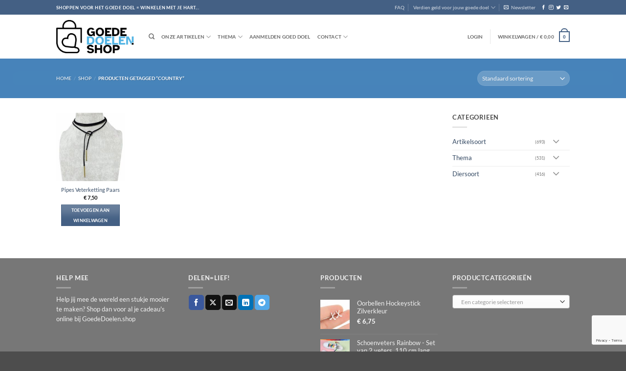

--- FILE ---
content_type: text/html; charset=utf-8
request_url: https://www.google.com/recaptcha/api2/anchor?ar=1&k=6Lfc_FEaAAAAALiSL9z_HctIzCjtFceIe36zHdkJ&co=aHR0cHM6Ly9nb2VkZWRvZWxlbi5zaG9wOjQ0Mw..&hl=en&v=N67nZn4AqZkNcbeMu4prBgzg&size=invisible&anchor-ms=20000&execute-ms=30000&cb=pqdjb114doxe
body_size: 48755
content:
<!DOCTYPE HTML><html dir="ltr" lang="en"><head><meta http-equiv="Content-Type" content="text/html; charset=UTF-8">
<meta http-equiv="X-UA-Compatible" content="IE=edge">
<title>reCAPTCHA</title>
<style type="text/css">
/* cyrillic-ext */
@font-face {
  font-family: 'Roboto';
  font-style: normal;
  font-weight: 400;
  font-stretch: 100%;
  src: url(//fonts.gstatic.com/s/roboto/v48/KFO7CnqEu92Fr1ME7kSn66aGLdTylUAMa3GUBHMdazTgWw.woff2) format('woff2');
  unicode-range: U+0460-052F, U+1C80-1C8A, U+20B4, U+2DE0-2DFF, U+A640-A69F, U+FE2E-FE2F;
}
/* cyrillic */
@font-face {
  font-family: 'Roboto';
  font-style: normal;
  font-weight: 400;
  font-stretch: 100%;
  src: url(//fonts.gstatic.com/s/roboto/v48/KFO7CnqEu92Fr1ME7kSn66aGLdTylUAMa3iUBHMdazTgWw.woff2) format('woff2');
  unicode-range: U+0301, U+0400-045F, U+0490-0491, U+04B0-04B1, U+2116;
}
/* greek-ext */
@font-face {
  font-family: 'Roboto';
  font-style: normal;
  font-weight: 400;
  font-stretch: 100%;
  src: url(//fonts.gstatic.com/s/roboto/v48/KFO7CnqEu92Fr1ME7kSn66aGLdTylUAMa3CUBHMdazTgWw.woff2) format('woff2');
  unicode-range: U+1F00-1FFF;
}
/* greek */
@font-face {
  font-family: 'Roboto';
  font-style: normal;
  font-weight: 400;
  font-stretch: 100%;
  src: url(//fonts.gstatic.com/s/roboto/v48/KFO7CnqEu92Fr1ME7kSn66aGLdTylUAMa3-UBHMdazTgWw.woff2) format('woff2');
  unicode-range: U+0370-0377, U+037A-037F, U+0384-038A, U+038C, U+038E-03A1, U+03A3-03FF;
}
/* math */
@font-face {
  font-family: 'Roboto';
  font-style: normal;
  font-weight: 400;
  font-stretch: 100%;
  src: url(//fonts.gstatic.com/s/roboto/v48/KFO7CnqEu92Fr1ME7kSn66aGLdTylUAMawCUBHMdazTgWw.woff2) format('woff2');
  unicode-range: U+0302-0303, U+0305, U+0307-0308, U+0310, U+0312, U+0315, U+031A, U+0326-0327, U+032C, U+032F-0330, U+0332-0333, U+0338, U+033A, U+0346, U+034D, U+0391-03A1, U+03A3-03A9, U+03B1-03C9, U+03D1, U+03D5-03D6, U+03F0-03F1, U+03F4-03F5, U+2016-2017, U+2034-2038, U+203C, U+2040, U+2043, U+2047, U+2050, U+2057, U+205F, U+2070-2071, U+2074-208E, U+2090-209C, U+20D0-20DC, U+20E1, U+20E5-20EF, U+2100-2112, U+2114-2115, U+2117-2121, U+2123-214F, U+2190, U+2192, U+2194-21AE, U+21B0-21E5, U+21F1-21F2, U+21F4-2211, U+2213-2214, U+2216-22FF, U+2308-230B, U+2310, U+2319, U+231C-2321, U+2336-237A, U+237C, U+2395, U+239B-23B7, U+23D0, U+23DC-23E1, U+2474-2475, U+25AF, U+25B3, U+25B7, U+25BD, U+25C1, U+25CA, U+25CC, U+25FB, U+266D-266F, U+27C0-27FF, U+2900-2AFF, U+2B0E-2B11, U+2B30-2B4C, U+2BFE, U+3030, U+FF5B, U+FF5D, U+1D400-1D7FF, U+1EE00-1EEFF;
}
/* symbols */
@font-face {
  font-family: 'Roboto';
  font-style: normal;
  font-weight: 400;
  font-stretch: 100%;
  src: url(//fonts.gstatic.com/s/roboto/v48/KFO7CnqEu92Fr1ME7kSn66aGLdTylUAMaxKUBHMdazTgWw.woff2) format('woff2');
  unicode-range: U+0001-000C, U+000E-001F, U+007F-009F, U+20DD-20E0, U+20E2-20E4, U+2150-218F, U+2190, U+2192, U+2194-2199, U+21AF, U+21E6-21F0, U+21F3, U+2218-2219, U+2299, U+22C4-22C6, U+2300-243F, U+2440-244A, U+2460-24FF, U+25A0-27BF, U+2800-28FF, U+2921-2922, U+2981, U+29BF, U+29EB, U+2B00-2BFF, U+4DC0-4DFF, U+FFF9-FFFB, U+10140-1018E, U+10190-1019C, U+101A0, U+101D0-101FD, U+102E0-102FB, U+10E60-10E7E, U+1D2C0-1D2D3, U+1D2E0-1D37F, U+1F000-1F0FF, U+1F100-1F1AD, U+1F1E6-1F1FF, U+1F30D-1F30F, U+1F315, U+1F31C, U+1F31E, U+1F320-1F32C, U+1F336, U+1F378, U+1F37D, U+1F382, U+1F393-1F39F, U+1F3A7-1F3A8, U+1F3AC-1F3AF, U+1F3C2, U+1F3C4-1F3C6, U+1F3CA-1F3CE, U+1F3D4-1F3E0, U+1F3ED, U+1F3F1-1F3F3, U+1F3F5-1F3F7, U+1F408, U+1F415, U+1F41F, U+1F426, U+1F43F, U+1F441-1F442, U+1F444, U+1F446-1F449, U+1F44C-1F44E, U+1F453, U+1F46A, U+1F47D, U+1F4A3, U+1F4B0, U+1F4B3, U+1F4B9, U+1F4BB, U+1F4BF, U+1F4C8-1F4CB, U+1F4D6, U+1F4DA, U+1F4DF, U+1F4E3-1F4E6, U+1F4EA-1F4ED, U+1F4F7, U+1F4F9-1F4FB, U+1F4FD-1F4FE, U+1F503, U+1F507-1F50B, U+1F50D, U+1F512-1F513, U+1F53E-1F54A, U+1F54F-1F5FA, U+1F610, U+1F650-1F67F, U+1F687, U+1F68D, U+1F691, U+1F694, U+1F698, U+1F6AD, U+1F6B2, U+1F6B9-1F6BA, U+1F6BC, U+1F6C6-1F6CF, U+1F6D3-1F6D7, U+1F6E0-1F6EA, U+1F6F0-1F6F3, U+1F6F7-1F6FC, U+1F700-1F7FF, U+1F800-1F80B, U+1F810-1F847, U+1F850-1F859, U+1F860-1F887, U+1F890-1F8AD, U+1F8B0-1F8BB, U+1F8C0-1F8C1, U+1F900-1F90B, U+1F93B, U+1F946, U+1F984, U+1F996, U+1F9E9, U+1FA00-1FA6F, U+1FA70-1FA7C, U+1FA80-1FA89, U+1FA8F-1FAC6, U+1FACE-1FADC, U+1FADF-1FAE9, U+1FAF0-1FAF8, U+1FB00-1FBFF;
}
/* vietnamese */
@font-face {
  font-family: 'Roboto';
  font-style: normal;
  font-weight: 400;
  font-stretch: 100%;
  src: url(//fonts.gstatic.com/s/roboto/v48/KFO7CnqEu92Fr1ME7kSn66aGLdTylUAMa3OUBHMdazTgWw.woff2) format('woff2');
  unicode-range: U+0102-0103, U+0110-0111, U+0128-0129, U+0168-0169, U+01A0-01A1, U+01AF-01B0, U+0300-0301, U+0303-0304, U+0308-0309, U+0323, U+0329, U+1EA0-1EF9, U+20AB;
}
/* latin-ext */
@font-face {
  font-family: 'Roboto';
  font-style: normal;
  font-weight: 400;
  font-stretch: 100%;
  src: url(//fonts.gstatic.com/s/roboto/v48/KFO7CnqEu92Fr1ME7kSn66aGLdTylUAMa3KUBHMdazTgWw.woff2) format('woff2');
  unicode-range: U+0100-02BA, U+02BD-02C5, U+02C7-02CC, U+02CE-02D7, U+02DD-02FF, U+0304, U+0308, U+0329, U+1D00-1DBF, U+1E00-1E9F, U+1EF2-1EFF, U+2020, U+20A0-20AB, U+20AD-20C0, U+2113, U+2C60-2C7F, U+A720-A7FF;
}
/* latin */
@font-face {
  font-family: 'Roboto';
  font-style: normal;
  font-weight: 400;
  font-stretch: 100%;
  src: url(//fonts.gstatic.com/s/roboto/v48/KFO7CnqEu92Fr1ME7kSn66aGLdTylUAMa3yUBHMdazQ.woff2) format('woff2');
  unicode-range: U+0000-00FF, U+0131, U+0152-0153, U+02BB-02BC, U+02C6, U+02DA, U+02DC, U+0304, U+0308, U+0329, U+2000-206F, U+20AC, U+2122, U+2191, U+2193, U+2212, U+2215, U+FEFF, U+FFFD;
}
/* cyrillic-ext */
@font-face {
  font-family: 'Roboto';
  font-style: normal;
  font-weight: 500;
  font-stretch: 100%;
  src: url(//fonts.gstatic.com/s/roboto/v48/KFO7CnqEu92Fr1ME7kSn66aGLdTylUAMa3GUBHMdazTgWw.woff2) format('woff2');
  unicode-range: U+0460-052F, U+1C80-1C8A, U+20B4, U+2DE0-2DFF, U+A640-A69F, U+FE2E-FE2F;
}
/* cyrillic */
@font-face {
  font-family: 'Roboto';
  font-style: normal;
  font-weight: 500;
  font-stretch: 100%;
  src: url(//fonts.gstatic.com/s/roboto/v48/KFO7CnqEu92Fr1ME7kSn66aGLdTylUAMa3iUBHMdazTgWw.woff2) format('woff2');
  unicode-range: U+0301, U+0400-045F, U+0490-0491, U+04B0-04B1, U+2116;
}
/* greek-ext */
@font-face {
  font-family: 'Roboto';
  font-style: normal;
  font-weight: 500;
  font-stretch: 100%;
  src: url(//fonts.gstatic.com/s/roboto/v48/KFO7CnqEu92Fr1ME7kSn66aGLdTylUAMa3CUBHMdazTgWw.woff2) format('woff2');
  unicode-range: U+1F00-1FFF;
}
/* greek */
@font-face {
  font-family: 'Roboto';
  font-style: normal;
  font-weight: 500;
  font-stretch: 100%;
  src: url(//fonts.gstatic.com/s/roboto/v48/KFO7CnqEu92Fr1ME7kSn66aGLdTylUAMa3-UBHMdazTgWw.woff2) format('woff2');
  unicode-range: U+0370-0377, U+037A-037F, U+0384-038A, U+038C, U+038E-03A1, U+03A3-03FF;
}
/* math */
@font-face {
  font-family: 'Roboto';
  font-style: normal;
  font-weight: 500;
  font-stretch: 100%;
  src: url(//fonts.gstatic.com/s/roboto/v48/KFO7CnqEu92Fr1ME7kSn66aGLdTylUAMawCUBHMdazTgWw.woff2) format('woff2');
  unicode-range: U+0302-0303, U+0305, U+0307-0308, U+0310, U+0312, U+0315, U+031A, U+0326-0327, U+032C, U+032F-0330, U+0332-0333, U+0338, U+033A, U+0346, U+034D, U+0391-03A1, U+03A3-03A9, U+03B1-03C9, U+03D1, U+03D5-03D6, U+03F0-03F1, U+03F4-03F5, U+2016-2017, U+2034-2038, U+203C, U+2040, U+2043, U+2047, U+2050, U+2057, U+205F, U+2070-2071, U+2074-208E, U+2090-209C, U+20D0-20DC, U+20E1, U+20E5-20EF, U+2100-2112, U+2114-2115, U+2117-2121, U+2123-214F, U+2190, U+2192, U+2194-21AE, U+21B0-21E5, U+21F1-21F2, U+21F4-2211, U+2213-2214, U+2216-22FF, U+2308-230B, U+2310, U+2319, U+231C-2321, U+2336-237A, U+237C, U+2395, U+239B-23B7, U+23D0, U+23DC-23E1, U+2474-2475, U+25AF, U+25B3, U+25B7, U+25BD, U+25C1, U+25CA, U+25CC, U+25FB, U+266D-266F, U+27C0-27FF, U+2900-2AFF, U+2B0E-2B11, U+2B30-2B4C, U+2BFE, U+3030, U+FF5B, U+FF5D, U+1D400-1D7FF, U+1EE00-1EEFF;
}
/* symbols */
@font-face {
  font-family: 'Roboto';
  font-style: normal;
  font-weight: 500;
  font-stretch: 100%;
  src: url(//fonts.gstatic.com/s/roboto/v48/KFO7CnqEu92Fr1ME7kSn66aGLdTylUAMaxKUBHMdazTgWw.woff2) format('woff2');
  unicode-range: U+0001-000C, U+000E-001F, U+007F-009F, U+20DD-20E0, U+20E2-20E4, U+2150-218F, U+2190, U+2192, U+2194-2199, U+21AF, U+21E6-21F0, U+21F3, U+2218-2219, U+2299, U+22C4-22C6, U+2300-243F, U+2440-244A, U+2460-24FF, U+25A0-27BF, U+2800-28FF, U+2921-2922, U+2981, U+29BF, U+29EB, U+2B00-2BFF, U+4DC0-4DFF, U+FFF9-FFFB, U+10140-1018E, U+10190-1019C, U+101A0, U+101D0-101FD, U+102E0-102FB, U+10E60-10E7E, U+1D2C0-1D2D3, U+1D2E0-1D37F, U+1F000-1F0FF, U+1F100-1F1AD, U+1F1E6-1F1FF, U+1F30D-1F30F, U+1F315, U+1F31C, U+1F31E, U+1F320-1F32C, U+1F336, U+1F378, U+1F37D, U+1F382, U+1F393-1F39F, U+1F3A7-1F3A8, U+1F3AC-1F3AF, U+1F3C2, U+1F3C4-1F3C6, U+1F3CA-1F3CE, U+1F3D4-1F3E0, U+1F3ED, U+1F3F1-1F3F3, U+1F3F5-1F3F7, U+1F408, U+1F415, U+1F41F, U+1F426, U+1F43F, U+1F441-1F442, U+1F444, U+1F446-1F449, U+1F44C-1F44E, U+1F453, U+1F46A, U+1F47D, U+1F4A3, U+1F4B0, U+1F4B3, U+1F4B9, U+1F4BB, U+1F4BF, U+1F4C8-1F4CB, U+1F4D6, U+1F4DA, U+1F4DF, U+1F4E3-1F4E6, U+1F4EA-1F4ED, U+1F4F7, U+1F4F9-1F4FB, U+1F4FD-1F4FE, U+1F503, U+1F507-1F50B, U+1F50D, U+1F512-1F513, U+1F53E-1F54A, U+1F54F-1F5FA, U+1F610, U+1F650-1F67F, U+1F687, U+1F68D, U+1F691, U+1F694, U+1F698, U+1F6AD, U+1F6B2, U+1F6B9-1F6BA, U+1F6BC, U+1F6C6-1F6CF, U+1F6D3-1F6D7, U+1F6E0-1F6EA, U+1F6F0-1F6F3, U+1F6F7-1F6FC, U+1F700-1F7FF, U+1F800-1F80B, U+1F810-1F847, U+1F850-1F859, U+1F860-1F887, U+1F890-1F8AD, U+1F8B0-1F8BB, U+1F8C0-1F8C1, U+1F900-1F90B, U+1F93B, U+1F946, U+1F984, U+1F996, U+1F9E9, U+1FA00-1FA6F, U+1FA70-1FA7C, U+1FA80-1FA89, U+1FA8F-1FAC6, U+1FACE-1FADC, U+1FADF-1FAE9, U+1FAF0-1FAF8, U+1FB00-1FBFF;
}
/* vietnamese */
@font-face {
  font-family: 'Roboto';
  font-style: normal;
  font-weight: 500;
  font-stretch: 100%;
  src: url(//fonts.gstatic.com/s/roboto/v48/KFO7CnqEu92Fr1ME7kSn66aGLdTylUAMa3OUBHMdazTgWw.woff2) format('woff2');
  unicode-range: U+0102-0103, U+0110-0111, U+0128-0129, U+0168-0169, U+01A0-01A1, U+01AF-01B0, U+0300-0301, U+0303-0304, U+0308-0309, U+0323, U+0329, U+1EA0-1EF9, U+20AB;
}
/* latin-ext */
@font-face {
  font-family: 'Roboto';
  font-style: normal;
  font-weight: 500;
  font-stretch: 100%;
  src: url(//fonts.gstatic.com/s/roboto/v48/KFO7CnqEu92Fr1ME7kSn66aGLdTylUAMa3KUBHMdazTgWw.woff2) format('woff2');
  unicode-range: U+0100-02BA, U+02BD-02C5, U+02C7-02CC, U+02CE-02D7, U+02DD-02FF, U+0304, U+0308, U+0329, U+1D00-1DBF, U+1E00-1E9F, U+1EF2-1EFF, U+2020, U+20A0-20AB, U+20AD-20C0, U+2113, U+2C60-2C7F, U+A720-A7FF;
}
/* latin */
@font-face {
  font-family: 'Roboto';
  font-style: normal;
  font-weight: 500;
  font-stretch: 100%;
  src: url(//fonts.gstatic.com/s/roboto/v48/KFO7CnqEu92Fr1ME7kSn66aGLdTylUAMa3yUBHMdazQ.woff2) format('woff2');
  unicode-range: U+0000-00FF, U+0131, U+0152-0153, U+02BB-02BC, U+02C6, U+02DA, U+02DC, U+0304, U+0308, U+0329, U+2000-206F, U+20AC, U+2122, U+2191, U+2193, U+2212, U+2215, U+FEFF, U+FFFD;
}
/* cyrillic-ext */
@font-face {
  font-family: 'Roboto';
  font-style: normal;
  font-weight: 900;
  font-stretch: 100%;
  src: url(//fonts.gstatic.com/s/roboto/v48/KFO7CnqEu92Fr1ME7kSn66aGLdTylUAMa3GUBHMdazTgWw.woff2) format('woff2');
  unicode-range: U+0460-052F, U+1C80-1C8A, U+20B4, U+2DE0-2DFF, U+A640-A69F, U+FE2E-FE2F;
}
/* cyrillic */
@font-face {
  font-family: 'Roboto';
  font-style: normal;
  font-weight: 900;
  font-stretch: 100%;
  src: url(//fonts.gstatic.com/s/roboto/v48/KFO7CnqEu92Fr1ME7kSn66aGLdTylUAMa3iUBHMdazTgWw.woff2) format('woff2');
  unicode-range: U+0301, U+0400-045F, U+0490-0491, U+04B0-04B1, U+2116;
}
/* greek-ext */
@font-face {
  font-family: 'Roboto';
  font-style: normal;
  font-weight: 900;
  font-stretch: 100%;
  src: url(//fonts.gstatic.com/s/roboto/v48/KFO7CnqEu92Fr1ME7kSn66aGLdTylUAMa3CUBHMdazTgWw.woff2) format('woff2');
  unicode-range: U+1F00-1FFF;
}
/* greek */
@font-face {
  font-family: 'Roboto';
  font-style: normal;
  font-weight: 900;
  font-stretch: 100%;
  src: url(//fonts.gstatic.com/s/roboto/v48/KFO7CnqEu92Fr1ME7kSn66aGLdTylUAMa3-UBHMdazTgWw.woff2) format('woff2');
  unicode-range: U+0370-0377, U+037A-037F, U+0384-038A, U+038C, U+038E-03A1, U+03A3-03FF;
}
/* math */
@font-face {
  font-family: 'Roboto';
  font-style: normal;
  font-weight: 900;
  font-stretch: 100%;
  src: url(//fonts.gstatic.com/s/roboto/v48/KFO7CnqEu92Fr1ME7kSn66aGLdTylUAMawCUBHMdazTgWw.woff2) format('woff2');
  unicode-range: U+0302-0303, U+0305, U+0307-0308, U+0310, U+0312, U+0315, U+031A, U+0326-0327, U+032C, U+032F-0330, U+0332-0333, U+0338, U+033A, U+0346, U+034D, U+0391-03A1, U+03A3-03A9, U+03B1-03C9, U+03D1, U+03D5-03D6, U+03F0-03F1, U+03F4-03F5, U+2016-2017, U+2034-2038, U+203C, U+2040, U+2043, U+2047, U+2050, U+2057, U+205F, U+2070-2071, U+2074-208E, U+2090-209C, U+20D0-20DC, U+20E1, U+20E5-20EF, U+2100-2112, U+2114-2115, U+2117-2121, U+2123-214F, U+2190, U+2192, U+2194-21AE, U+21B0-21E5, U+21F1-21F2, U+21F4-2211, U+2213-2214, U+2216-22FF, U+2308-230B, U+2310, U+2319, U+231C-2321, U+2336-237A, U+237C, U+2395, U+239B-23B7, U+23D0, U+23DC-23E1, U+2474-2475, U+25AF, U+25B3, U+25B7, U+25BD, U+25C1, U+25CA, U+25CC, U+25FB, U+266D-266F, U+27C0-27FF, U+2900-2AFF, U+2B0E-2B11, U+2B30-2B4C, U+2BFE, U+3030, U+FF5B, U+FF5D, U+1D400-1D7FF, U+1EE00-1EEFF;
}
/* symbols */
@font-face {
  font-family: 'Roboto';
  font-style: normal;
  font-weight: 900;
  font-stretch: 100%;
  src: url(//fonts.gstatic.com/s/roboto/v48/KFO7CnqEu92Fr1ME7kSn66aGLdTylUAMaxKUBHMdazTgWw.woff2) format('woff2');
  unicode-range: U+0001-000C, U+000E-001F, U+007F-009F, U+20DD-20E0, U+20E2-20E4, U+2150-218F, U+2190, U+2192, U+2194-2199, U+21AF, U+21E6-21F0, U+21F3, U+2218-2219, U+2299, U+22C4-22C6, U+2300-243F, U+2440-244A, U+2460-24FF, U+25A0-27BF, U+2800-28FF, U+2921-2922, U+2981, U+29BF, U+29EB, U+2B00-2BFF, U+4DC0-4DFF, U+FFF9-FFFB, U+10140-1018E, U+10190-1019C, U+101A0, U+101D0-101FD, U+102E0-102FB, U+10E60-10E7E, U+1D2C0-1D2D3, U+1D2E0-1D37F, U+1F000-1F0FF, U+1F100-1F1AD, U+1F1E6-1F1FF, U+1F30D-1F30F, U+1F315, U+1F31C, U+1F31E, U+1F320-1F32C, U+1F336, U+1F378, U+1F37D, U+1F382, U+1F393-1F39F, U+1F3A7-1F3A8, U+1F3AC-1F3AF, U+1F3C2, U+1F3C4-1F3C6, U+1F3CA-1F3CE, U+1F3D4-1F3E0, U+1F3ED, U+1F3F1-1F3F3, U+1F3F5-1F3F7, U+1F408, U+1F415, U+1F41F, U+1F426, U+1F43F, U+1F441-1F442, U+1F444, U+1F446-1F449, U+1F44C-1F44E, U+1F453, U+1F46A, U+1F47D, U+1F4A3, U+1F4B0, U+1F4B3, U+1F4B9, U+1F4BB, U+1F4BF, U+1F4C8-1F4CB, U+1F4D6, U+1F4DA, U+1F4DF, U+1F4E3-1F4E6, U+1F4EA-1F4ED, U+1F4F7, U+1F4F9-1F4FB, U+1F4FD-1F4FE, U+1F503, U+1F507-1F50B, U+1F50D, U+1F512-1F513, U+1F53E-1F54A, U+1F54F-1F5FA, U+1F610, U+1F650-1F67F, U+1F687, U+1F68D, U+1F691, U+1F694, U+1F698, U+1F6AD, U+1F6B2, U+1F6B9-1F6BA, U+1F6BC, U+1F6C6-1F6CF, U+1F6D3-1F6D7, U+1F6E0-1F6EA, U+1F6F0-1F6F3, U+1F6F7-1F6FC, U+1F700-1F7FF, U+1F800-1F80B, U+1F810-1F847, U+1F850-1F859, U+1F860-1F887, U+1F890-1F8AD, U+1F8B0-1F8BB, U+1F8C0-1F8C1, U+1F900-1F90B, U+1F93B, U+1F946, U+1F984, U+1F996, U+1F9E9, U+1FA00-1FA6F, U+1FA70-1FA7C, U+1FA80-1FA89, U+1FA8F-1FAC6, U+1FACE-1FADC, U+1FADF-1FAE9, U+1FAF0-1FAF8, U+1FB00-1FBFF;
}
/* vietnamese */
@font-face {
  font-family: 'Roboto';
  font-style: normal;
  font-weight: 900;
  font-stretch: 100%;
  src: url(//fonts.gstatic.com/s/roboto/v48/KFO7CnqEu92Fr1ME7kSn66aGLdTylUAMa3OUBHMdazTgWw.woff2) format('woff2');
  unicode-range: U+0102-0103, U+0110-0111, U+0128-0129, U+0168-0169, U+01A0-01A1, U+01AF-01B0, U+0300-0301, U+0303-0304, U+0308-0309, U+0323, U+0329, U+1EA0-1EF9, U+20AB;
}
/* latin-ext */
@font-face {
  font-family: 'Roboto';
  font-style: normal;
  font-weight: 900;
  font-stretch: 100%;
  src: url(//fonts.gstatic.com/s/roboto/v48/KFO7CnqEu92Fr1ME7kSn66aGLdTylUAMa3KUBHMdazTgWw.woff2) format('woff2');
  unicode-range: U+0100-02BA, U+02BD-02C5, U+02C7-02CC, U+02CE-02D7, U+02DD-02FF, U+0304, U+0308, U+0329, U+1D00-1DBF, U+1E00-1E9F, U+1EF2-1EFF, U+2020, U+20A0-20AB, U+20AD-20C0, U+2113, U+2C60-2C7F, U+A720-A7FF;
}
/* latin */
@font-face {
  font-family: 'Roboto';
  font-style: normal;
  font-weight: 900;
  font-stretch: 100%;
  src: url(//fonts.gstatic.com/s/roboto/v48/KFO7CnqEu92Fr1ME7kSn66aGLdTylUAMa3yUBHMdazQ.woff2) format('woff2');
  unicode-range: U+0000-00FF, U+0131, U+0152-0153, U+02BB-02BC, U+02C6, U+02DA, U+02DC, U+0304, U+0308, U+0329, U+2000-206F, U+20AC, U+2122, U+2191, U+2193, U+2212, U+2215, U+FEFF, U+FFFD;
}

</style>
<link rel="stylesheet" type="text/css" href="https://www.gstatic.com/recaptcha/releases/N67nZn4AqZkNcbeMu4prBgzg/styles__ltr.css">
<script nonce="rNcC4qmxnedNmpo0ufg4DA" type="text/javascript">window['__recaptcha_api'] = 'https://www.google.com/recaptcha/api2/';</script>
<script type="text/javascript" src="https://www.gstatic.com/recaptcha/releases/N67nZn4AqZkNcbeMu4prBgzg/recaptcha__en.js" nonce="rNcC4qmxnedNmpo0ufg4DA">
      
    </script></head>
<body><div id="rc-anchor-alert" class="rc-anchor-alert"></div>
<input type="hidden" id="recaptcha-token" value="[base64]">
<script type="text/javascript" nonce="rNcC4qmxnedNmpo0ufg4DA">
      recaptcha.anchor.Main.init("[\x22ainput\x22,[\x22bgdata\x22,\x22\x22,\[base64]/[base64]/[base64]/MjU1OlQ/NToyKSlyZXR1cm4gZmFsc2U7cmV0dXJuISgoYSg0MyxXLChZPWUoKFcuQkI9ZCxUKT83MDo0MyxXKSxXLk4pKSxXKS5sLnB1c2goW0RhLFksVD9kKzE6ZCxXLlgsVy5qXSksVy5MPW5sLDApfSxubD1GLnJlcXVlc3RJZGxlQ2FsbGJhY2s/[base64]/[base64]/[base64]/[base64]/WVtTKytdPVc6KFc8MjA0OD9ZW1MrK109Vz4+NnwxOTI6KChXJjY0NTEyKT09NTUyOTYmJmQrMTxULmxlbmd0aCYmKFQuY2hhckNvZGVBdChkKzEpJjY0NTEyKT09NTYzMjA/[base64]/[base64]/[base64]/[base64]/bmV3IGdbWl0oTFswXSk6RD09Mj9uZXcgZ1taXShMWzBdLExbMV0pOkQ9PTM/bmV3IGdbWl0oTFswXSxMWzFdLExbMl0pOkQ9PTQ/[base64]/[base64]\x22,\[base64]\\u003d\\u003d\x22,\x22w4Y5wrfCtlHCksKlGMOnw53DrSQAwqFYwohIwpNCwrLDq3bDv3rCm09Pw6zCmMOxwpnDmVjCgMOlw7XDh2vCjRLChSfDksOLUnLDnhLDrsOuwo/ClcKaCsK1S8KDHsODEcOUw5rCmcOYwqnChF4tCgAdQmJMasKLP8OJw6rDo8OEwq5fwqPDgHwpNcKYSzJHBcOvTkZFw4ItwqEsGMKMdMOXMMKHesO4I8K+w58vUm/DvcOkw4s/b8KLwrd1w53Co2/[base64]/CoQA6UsKGKsOJQcK2w7jDokp0JkXCksOlwqY0w6Ypwq3Cp8KCwpVxRUgmC8K/ZMKGwoJAw55OwqUaVMKiwoBaw6tYwr8Zw7vDrcOBH8O/UDNSw5zCp8KpGcO2LzPCk8O8w6nDi8KcwqQmfMKjworCrizDpsKpw5/DvcOcX8OewqXCosO4EsKVwp/[base64]/ClAMDwr44Q8Ocw78YwqwVFsOUWcK+w4zDoMKWZMKmwrABw4fDkcK9MiwzL8K5JhLCj8O8wohPw55Fwp0Owq7DrsOBQcKXw5DCmsKxwq0xYl7DkcKNw4DCq8KMFCV8w7DDocKaPUHCrMOewqzDvcOpw6HCksOuw40ew6/ClcKCWsOQf8OSJSfDiV3CucKlXiHCosOiwpPDo8OPL1MTPmoew7towpBVw4JCwrpLBEXCmnDDnh/Cnn0jdcO/DCg3wqU1wpPDoAjCt8O4wp1MUsK3cCLDgxfCv8KIS1zCoHHCqxU/V8OMVkEMWFzDqcOhw58awpwbScO6w5bConnDisO/w6wxwqnCjWjDphk3aUvCo3kvf8KcHcK5I8OlXMOMC8O2YlzDlsKeIsO4w7vDmsKUN8Ktw4dHLl/Cu13DqyDCvsOqw7tNHBPDgiTDk0lJwqRtw4Frw59pRlN8wpwfF8KIw7JzwqROL2nCi8Kdw7/DoMOFwo43SSfDqDQYFcOSdMO1woQvw6rChcOVGcO0w6XDjiHDnDnCrGzCihbDkMKwIVHDuD5VE0HCnsOHwo7Dm8KVwrnCkMOHwp7DsDF/ShpVwqPDux9FSHcEIHw/RcO9wpTCpzQmwpPDpRdHwpRDesOKFsODwqfCuMOPAjHDl8KLOWoywq/Du8Oicxo/w6BUfcOEwqPCqsK2w6Yowod1w73CssK/IcOAek8ZNcOPwpAtwqbCmcK7acKXw6XDgHDDnsKDesK8Y8KRw5lKw7DDlhh0w5bDoMOWw5HDhFHCuMOeXsKCNll8CxstVTZPw69SXsKjLsOYw77DosKRw4PDhivDhsKIJ0LCm3bCoMOqwqVsOxc+w71xwoJdwo7CkMO/w7jDicKvJsOwA3Mww6MOwppFwrxMw7zDt8OURSTCgMK7MUzCpw7DgTzCjsO3wozCtsOcX8KAScOCw5sWMcOPBMKfw65weEbDlDnDlMODw6zCmWsiaMO0wpsiaCQIayFyw7rCvV3DuT8qKQLDmnHCosK0wo/DtcOkw57DoURbw5jDk33Dt8K7w5bDsF0cw5ZJLcOWw7jCuEYzwrrDl8KFw5p7w4fDoXHDhlzDtnfCqcO8wrHDvXTDhsK3b8OLQSbDrsOBUMKKDSV4NMK8WcOpw7DDkcK7W8K9wrbDg8KLbMOcw7tRw4/DlsKew493GXzCrMOdw5NSYMOjc2zCrMObH1jCpQ02ccORGHzDly0aHMOmNcOncMKhcT07eTA6w6TCl344wog1AsOlw4zDl8ONw5lOwrZJwp/CuMOlAsOpw5tnQFjDusK1AsKDwpsOw7I2w5XDsMOEwqgSw5DDicKnw79zw6/Di8Kxw5TCpMOjw657DnjDi8KAJsOxwrnDjnhVwq/CiXx8w6snw7snM8Oww44Pw7xsw5/CkBRfwqrCnsOYdlrClRcQEzcRw5h9HcKOeyIzw61Mw4LDqMOLFMKwa8OXXDTDnMKcdjTCisKQLlgpMcOCw7zDnyLDtVMxEcKfTGzCscKIVBQ6QMO1w6TDksOWFU9PwrnDtzLDt8KgwrbCo8OQw7k5woXCmBYIw6V7wr5Cw7skTBDCp8KzwrcQwpRdIW0nw5w8B8Olw4/DnQVYEcOwe8K6HsKDw4nDjsOZCcKYLMKFw7XCiQjDmmTClh3Cn8KrwqXChMKbMnfDoXVYX8O/wqvCnltTVhdaTkNyTcORwqZ5NBYtFG5Jw7sIw74mwplXTMKJw407KsOIwqcYwrHDq8OSI10yFifCoApnw7fCnsKZG1wgwpwuMMO+w4LCi0vDkxAOw6EjOcOVIcKSAQLDrQHDlMONwq/[base64]/CtsKYEcKWGyLCicKlwpQfLcODw4/[base64]/DrVVTIWXDiMKtwrHDscO4PwbCuT7Ci8O7w7LDsyHDoMOWw58jaAHCh05PNV/[base64]/CiMKZw7xjw5Vnw6JqXm/DqDzDmcKvTcO0w4IWw5TDl0jDkcOoM20rGMO2LcKuC0vCtsKFH2UdOMOZwrRNHmnCk01FwqkgaMKsGC0wwoXDt3zDjsOnwrNtEsObwoXCuWwrw4cDC8O3IR3ChHnDq1EXSDvCtMODw5/DmBUqXksfFMKiwrx7wpVBw6LDqGo+Ag/[base64]/[base64]/CisOcCsKZCcKNDUoWfGjDscKwR8Kfw5lGw6XCvys2wogLw7fCjMKYSENISwgYwrHDkUHCuEXClnjDhcO8M8K1w7TCvw7CicODZDTCiUdow4BlGsO/wo3DqcKaFsOUwqDDu8OkWirDnWzDiwnCq1bDniwGw6UqHcOQR8Kiw4oOWcKZwqvCosOxw5QRVw7DgcOXHlVIKcONOsOgVyDCn27CiMOWw5IUOVzChgRPwpMyOcOGWmR9wpfCgcOMEcKpwpbCiysECMKMRGlGRsK1Z2XDmMKSZW/[base64]/CoRtndcOZw5jDvl/DvsKwPxHDjCUqwpTDhMOZw49BwpkwVcONwqLDvMOdJmlwQhPCkH4fwoouw4d5F8Ksw57Dr8Ozw70bw4p0UToQSkXCjcOqEh/Dh8O6RMKcTBXCuMKRw5HDqcOHBcOBw5smcQYzwoXDhsOEUX/CisOWw7bCi8O6wrQUEcK0O08NdVIpB8OBdMOIZsO6WnzCgSfDqMKmw411RB/[base64]/CshrDhMKtAsOcIMKuwpvDrArDtwQSw4/Cg8Ocw7Jcw7p0wqnCvcOgYQ7DnkNlEVbDqRjCgArCrTxGOjnCgMKeJApFwoTCgR/CusORH8K5I2lqdcOsS8KNw7fCoX/CkMK8K8Oxw6TChcKIw51beG7CrsKpw59ww4fDncOCFsK1bsKIwr3Dv8O8wrUQQ8OsJcKxS8OCwoQ6w7h5YmQhQTHCp8KNERDDgsOowo9rw7PDh8KvUWLDnApAw6LCrF0eOh5cDsK9RcOGZmVfwr7DmCVdw6fDnRdZIsKwdgrDlsO/w5kNwq9uwrwTw4PCmMKBwqPDh2jCtF9kw61cT8OAaUjDucK+KMOWKFXCn1wQwq7CiVzClMKgw5TCpHMcHkzCssO3w4ZhRMOUw5Vnwq3CqCTChhUQw6cmw7sjw7PDoSh4w65THsKmRix6fg7DnMOARA3Co8O/wqddwpRyw7LCiMO9w7ksdcOlw4oqQhrDrsKYw4M1wrIDcMO/wp9ENcKywpzCgkHDj2/Cq8Kewo5ffUQLw6h+AsKLaHEaw4UTEMKOw5XCiUpeGMKIa8KrXMKONMOrGAXCjQbDrcOpJ8KBSB81w5Y5G3vDkMKHwr42SsKHMsKiwo7CpA3Cuk3DqwVEEcKBO8KLw5zDs37Cnz9kdCjDvTk7w6R+w6hvw7HDsU/[base64]/wqbDlcONdMKaBMO1SiPCnsKHwrTDpcOgw7wfwo57BH/CowTClk5mwrXDnjgVckvCqkQ9Uh0rw4PDk8Ksw6RSw5DClMOMEcOQAcOhAcKJO2xFwoTDnjDClRDDvwzDtE7CvcKOfsOMXVMuA08RJcOaw4hjw5dkQMKCwoDDuHF/NjsXw57Clh0MShDCszZkwqLCgxwCO8Kab8K/wrnDr08Pwqdjw4vCu8KMw5/DviE1w5sNwrA/wpjDpjgCw5UEDwEXwqtvOcOqw47Dk3Erwr4yOMOVwqDCrMONwrfDpm5sFiUBNAjDnMKlWxPCqSxsW8KhI8O6wqNvw5XDvsOyLH1Of8KxRsOMdMOPw4gnwrHDo8O9NcK3KsObw5RiWCNlw5s9wok0ezoQFVDCs8K5RE/DkcKawrPCmD7Dg8KOwovDmhQ3VTgFw4zDiMO1NUUdw6ZIbS9/NUfCjxwkwo7Cr8O0Bmc5RjJVw6DCvAbCtx3CjMKtw6XDvxhow5hvw4A+KMOtw5DDlGZvwqY0LH1jw4EGGcOnKD/[base64]/YBJ+VxxcwpNawoLCpCMJw64hwpwSwoMiw5Apw68Cw70qw4PDpibCoTlxwqnDj2lFUC1FRicmw4RjbBRWUzTDn8OPwrrDp17DolrDhgvCj1wWB3hwdcOqwrzDrT1Jd8OTw7gFwqbDi8O1w41twqdpMMOUVsKUJR/Cr8KEw7lpJ8KWw4dFwpLCmDDCtMO0JibCrFUpeDvCocOgQMKuw4YKw4HDosOcw4jDhcKXHcOJwpZNw77CoBfCqMOKwpLDncKnwq10wroDZndtwqwYN8OONMOBwqsVw7LCvcOJw7wXKhnCp8OOw6vChA7CoMKnM8KRw5fDkMOvwo7DuMOyw6/[base64]/CuwHDkcKtwqnDvEcMNsKEw7XDh8KiFm42AG/CkcKnfHTDncOpU8KtwonCp04lDsKnwrN/BsOfw5lfEMKgB8KdVVt9wrLDlMOBwqvCiGMOwphEwpnCsRXDrsKMS19vw5N/wrxUJxvDuMOpMGDDlSouwrhlw7c/YcOOSH4xw6/Ch8KKGMKdwo97w6xvVx0jJ2nDtn0oWcOzdSXCgcOPecKTT3QkLMOdLcO1w4fDmm/DgMOkwqUJw4N4IWJxw5vCtiYXQsONwr8bwr3ClsKGLW0zw5rDnGJ4wpfDmRlrZVHCpn/[base64]/DqG/CrynDm3vCr8KKHUXDkGkrXMOZw6I1CsOASMOfwosYw5DDoVzDiwUhw67DnMO/w6kWBcKvOTdDLsOmBwHCthLDsMKFNwwDfsKYTTUbwq9jWm7DhX8uPnzCmcOtwrUIaULCp1jCpRHDvTQXw4VQw7/DuMKjwonDpMKFw5nComvCp8KIK3bCi8OILcKBwqUtOMKwSMOXwpYnw6AnchLDpCzDm3MKbMKRJF7CrTrDnF0uXTN2w6Qjw4h7wqYMw7HDjGPDmMK1w4YMesKBAX/Chl8VwqDCk8O4AV4IXMOWSMKbYEjDicOWJgJlwooiGsKBMsKIAHg8BMOrw7HCkXtfw7EPwpzCoEHCvhvCpzYpZVDCr8KRwo/Cj8KQeWbClcOdVhAZLn8pw7vClsKzecKBKy3CvMOAGAxhcDQcwqM5XMKRwoLCvcKDwotpc8OVEk5PwrzCryVXdMKWwrDColshCxZbw6rCgsOwCMOtw6jCl1BjPcK+ZlHDsXzCu18Yw4t6CsKydsOmw7/[base64]/DmcOowpAbXl0+wqHCvsKYw45YKsKNw7/[base64]/Du8OMw6TDjcONwpwEwpBUwopfasKZwrMpwqvDkcKuw50Yw5XCisKiQsOfX8K8AMK6JBN4wrkRw4EkJsKEwqF9WifDg8OmNsOPOlXCtcOcwp3CkyjCjsK3w6AYwqwRwrQTw7LCtQMAJsKBUUlvDsKhw4xZEQIdwqvCixfCqwZOw7/ChEfDmHrCg2dQw5QAwqTDtUdUK2HDnmXCjMK5w6pEw5xrAcOpw6/DmX3Dj8OQwoFCw47DtMOlw7LCvj/DvsKzw48ZSsOyT3DChsOhw7xTYUtIw4AkbcO/[base64]/[base64]/DuWgCw5pGw7Exwr7DuxcHwoLCtMOHw4JnwpzDj8K4w6wJcMOkwp3CqGAWcsK6McOkHTAsw79cCgbDmsK7e8Kow7MJNMKOWmbDlxDCq8K2wr/CosK+wqZQA8KNSsOhwqjDmcKbw5VKw4XDvQrCjcKGwrgKYn9IGjJRwo3CjcKpccOHfMKBYSrCpQDClMKQw7opw4oCE8OcbRcxw6vCt8O2cnpYKgHCj8K5S3/Ds15nW8OSJMKYcTkrwqfDtcOhwrTCvTEJWsOlw5fCvcKSw6I/w79qw74swrTDjcOUf8ODO8Oww7knwoA8GMKAJ242w4nCtTgYw5PCqjdDwqrDiknDg0wTw6/CtsKiwqh/AgfDq8OgwpoHCMO5WsKfw6AMf8OuM0sEbiPCusKIBsOtZ8OsCy4EWsODIcOHclpoGhXDhsOSw4BYfMOPYEc2EzFuw6LCiMKwcWHCmXTCqCfDg3jCjMK/wpBpHcKMwoXDiC/CgcOnEBHDuVBHVCwVFcO5UMOsBzzCoTUFw74OUQLDncKdw6/[base64]/QntJw69Kw67DusKywqnDog9CwrNrw6MLZ1B3wr/DtMOnBsOZccKTKsKlWkhFwrl8w6vChmnDgCfCtkk4DMKxwptdVcOowpFywpzDo07Dg2Ifw5DDkMKww43CvMOTAcOJwofCksKxwqtQZsK3dmtnw4zCi8Opwq/CtV0yLGkMJ8KxK0DCjMKeQjvCjsKZw57DvsO4w6zCm8OfDcOSw5zDv8O4TcKJR8KSwqcSDlvCjzNUTsKiw6TClcKpBsOvBsO8w50yJnvCjy7Dgy1uKCBbVAYuN1UNwr5Gw4sowrvCrMKXLMKHw4jDk3VAOVsGc8KWdSLDjcKLw4DDqsKne1/Ch8O3MlrDlsKfJlrDtyRMwqbCm3F6wprDmCtdCgjDh8O2REQfZwNXwr3DjmRlJC0Ywp9jOsO/w7YSScKPwr0Gw6Y6RcKYwqnDnWZGwqnDpmrDmcOlfmHDiMKBVMOwUcKlwqrDkcKnEkYvwoHDswYqCMOVwr8IZDPDnh4dw6NnFkp3w5fCpkNhwrDDr8OgU8KSwqHChw/DlXgmwoDDtyJpQ2ZdGgDDgQZ5L8O4egDDmsOQwqZWJg08wrAhwoIHBnPChMKPV2YVSTI9wpPCq8KvTRTCiiTDn19DF8KVVsKRw4QDwrzChcKGw5HCpMOYw4UtFMK1wrFUL8KCw7bDtm/CicOTw6PCqn9Vw6vCiE7Csg/CgMOveQ/DgENsw4vDmyASw4DDtMKvw7fDlB3CocOMw690wpnDmRLChcKVKh8Jw5rDiyrDicK2fcKRScObMg7Cl1BpTsK4X8OHIkHCn8Ouw49UBFzCtGZ0RsK/w43DiMKZT8O6ZsK/EcK4w4rDvGrDkBDCoMKdSMKJw5Fhwo3DlUtuTk7Dug3Cg3VRWHs6wpjDiQPCv8K5KRfCm8KNWMK3asO6YUnCg8KIwqrDl8KTUGHCsEfCr2QYw4XDvsKow7bCmsOlwrooQAXCpsK/[base64]/wrzChzoawqRhNcKlLMOgNMKCBsObczrDmsObwqYZNxrDlzQ/[base64]/w4zCswlyw6fCqAFkw45Lw7Urw5EiLXzDqBXCg2HDiMOIfsOuGsK8w4/Ck8KWwr40wo/DoMK5GcOOwpxew593cx49GTdhwrfCuMKEBifDv8K7WcKxEMKvC3fDpcOSwrjDq2IcRTvDksK6Q8OXwpEEUSjDjWZJwoXDpRjConHDiMOxTsOPEwLDlSfCvxzDisOewpXCisOKwoDDmSEcwqTDlcK2esOsw7RRYsKbc8KMw6IRG8Kywql9WcK/w73CjxIZKgXCp8O3RDtfw4Nhw5LCmsKzZ8K/[base64]/csK+UXfDl8OPDzojXMKyWArCgcK9TsOuTcOhwrBGdBvDicKCGMOVHsOhwqvDksK9wrXDqynCuxgaGsOPY2fDnsKAw7MEwpLCjcK2wr3CpSA6w4EAwojCg2jDvHhyNyhmF8O8w4rDvcK5CcKTSsOPT8OMTnpeUjhLXMOvwoNvHy7Dp8KBwo7CgFcdw5/CsntACsKYZyPCisKVw6nDlcK/[base64]/w7IaVBTDnXRMwpMswr7DimXDrcKow55VMB/DqGbCtMKsEcK8w4t1w6QDaMOGw5PCv3rDizfDrsOQWsOgS0nDmRh3HcOROFNEw4bCs8O5dx/Dr8Kyw5ZBTCTDuMKzw7DDtsOLw75SEnrCuiXCpsKbHhFPTMOdM8O+w6DDssKvPns8wp8bw67CucOWU8KWfcKpw7UWZhjDv0xNccOjw60Kw7zDrcOLYcK+wqrDjh5ZUUjDqcKvw5jCuRfDtcO+e8OGB8OFbSzDssOjwqrCicOSw5jDhMK5NCjDlRs7wqsucMOiI8K/[base64]/CocOmw7bDtMOOZxRHw7gpw60gw7zDvxEyw5oiwqrCqsOzbsKxw4nCln7CtcKlMzM0dMKaw4rCh2EeSi/DgVrDoCVNw4rDo8KffzDDpxg3FcOzwqPDs1bDnsOcwp1YwoxLMhoDCX8Uw7rCrcKKw7ZrBnnDvTnDrcO3w6bDlTTCq8OFCRDCksK/FcOSFsKHwq7Cu1fCpsOIw47DrCPDmcOTwprDrsOjw7gQw705ZMKoFCzCj8KCwpjCgEDCpMOhw4fCoSdEA8Ogw63CjijCmHzDjsKQBUrDuzjCksOREX/ClwcoccK/[base64]/DlCouQsKEcW3Dt8KbX07DonLCgcOEw7kew57DrcOcw7YZf8KMwroiwozCvTnDtMO9wqBIRcO/TkHDjsOhal5pwqNrGl7CjMKIwqvDocOewp5fRMKIJ3gww50Vw6liwoPDnUo9H8OGw5bDgsORw67CtMKFwq/DlFw3woDDlMKCw4R8JcOmwqlZw43CsWLCkcKFw5HCmlsMwqxLwrfCvVPCvsKqwohMQMOQwoXDv8OLcwnCpCVhwpHDp3ZFa8Kdwo8iTRrDkcKhYXPCkcOEfcK/LMOiFsKYJnLCncOFwoPCtMK0w57Duxhkw6pAw7FvwoRFFMO1w6QxBj3DksOdXWPCpwYRDCoFZgfDlMKJw53Cm8OawrfCoV/Dn1FBZDTCikxsCsORw6LDv8Ofw5TDn8OTA8OsYxXDhMKbw7oEw4ojLMOZScObYcK/wqEBJiJIZ8Kuc8OgwrfCsDFXPGrDqMKeCTg1BMKNf8OVV1ZhOcKYwpdSw4xIHGfChmoxwpbCojV2Xg1cw4/DtsKOwowWJFTDpcOmwos/UBd9w7UTw5VdDsK9SwDCucO5wovCjwcLBMOiwpsiwoIzacKfLcO2wqR5KEwyMMKewrrCmATCjBY5wqdYw77CrsKawrJGeFDCoklOw5QKwpvDmMKKQn4Twp3CmUkaJg0owojDh8KeR8OMw4zDv8OAw6/DqcKvwoYUwpxLERlmR8OSwqLDvxcVw6LDtcKHQcKbw4LCgcKkwrrDqsOqwp/Dp8K0wqnCrUfDiFXCmcK5wq1bRsOawrYrbXjDti4tHQzCvsOvS8KJbMOnw7/[base64]/en4fwoofw5o4Q8K9fsKawpHDvcOTw7/DtMKLw5UWfR/ChD1EAlZow59hDsKdw7N1wr5swoTCo8KPQsOLWzTDhyHCmUTDucOPb2Q+w6HCtsOXd2HDvH8wwpTCqsKow5TCsUo2wpofGGLCh8OfwptBwo99woEcworCjR3DmMO5QDzDtnAGNhrDqcOTwqrDm8K2ZAh3w7DCtMOjwrVrw44cw4haND/[base64]/CmsOMwpjDvsOvwpo2b0oqS3LCuMONKE5ewrgUwrwHwpzCmSrChsOtFHzCqy7CtVPCjE54aTDDtR9RdQI3wpsiw6M6QAXDmsOAwqbDmMOpFg9Sw44CO8K2woQAwpFaXsKww4DDmQoEw7sQwovDtCUww5htwrDCsjvClW/DrcOYwqLCjcOIEsOrwq/Cjmsew6pjwphBwpUQf8KAwoITKWxsVB/[base64]/[base64]/DoxJQw5xPwrvDlQ0XwqPCsMO3w55ka8KtecK7SCnChg9JTjoqFMOHQMK8w7M2e0zDj0/CpXXDssK7wpfDlwckw5jDt3bDpSjCtsK5GsOqc8KrwpXCpcOwSsKlw5/[base64]/CilFRw4bChMKvwrTCv8O6wrrDkDkQwrNRw4vDl8KVwp7DrUfDg8OWw7MZDwAsCVDDu3BPXzfDnTHDjCd2XcKdwqvDu0zCj25EOcKEw6hMFsOdEyjCqcOAwodPK8OvCjXCrsKqwoHDicKPwpfClSDDm1g+RVIMw4LDscK5J8KVVhZ4CMOlw7N4w5fCisORwrTDosKfwq/[base64]/wqMCMy5cwp7DpmvCqsOaScKLw6NXWzzDmjrCq0BLwpkIKEx6w7hxw4PDucK9MzfCvR7CicObYT/CrHjDo8O9wpFTwo3Dr8OINGbDtg8PICzDqcOMwpHDmsO5wpJwV8OiQ8Kzwo91AStuQsOHwoR+w6lSEjYLBzccY8OTw7sjUA0kVXDCmcOGI8ObwovDmhzCvsK+SBnCuBHCjFFgVMOtw6tSw5XDvMOEwqRzwr1Xw6ZrPV4TFTkQAl/[base64]/cT5+fTt2wpEiAzrDmFwfwonDnV3DtMK6XBDCr8KowqnDnMOMwrAPwodqBi8lMg1KL8O6w4MTQHAuwpR3RsKEwo7DocOkRDHDpcKbw5JqNUTCnC4qwo5dwrdDFcK/wrDCvRU2fMOCw64rw67CjmDCq8OJSsK9AcOTXmHDp1nDu8KLw4TCkg1zbMOYw4TCksOQOV3Dn8OIwokrwofDnsOcMsOCwrjCkMKxwrPCg8OOw5/DqsO4VMOTwq3DkG56YUDCh8K7w6LDgMO8Jx49HcKLeHpDwp8zw7zDksKLwo/[base64]/[base64]/XMK0IcOVw5nDpcK1w5/CoMK/AcKWQU96wrnDiMOUw65qwpHCpDPCusOlwpXCjHLClhbDs10pw77CkWp3w5rCj0jDm2p+wpTDunXCn8OzW0DCm8Oiwqhyc8K0Ons+LcKfw6pBw5TDhMKww43CnBAbU8OMw5fDh8KRwpt7wrlzAMK1fRbDjF/[base64]/PcK6M8OTw5TDhxbCjE7DicOBeMKww6bCo8OJw4M7IzHDvsKKfsKfw5sCIsOhwoxhwr/DgcKZZ8KJwoQnwqowcsOWbH7CrsO+wpRuwozCrMKtw63DgcKtSFXCkcKiFy7Clg7CgknCjMKew5UtRcOvTUMbKhVVOk4ow5XDoScEw4rDmkjDssOwwq9Hw5bCu1w6CyfDjmAVFmXDhh8pw7peB3fCmcO7wq/[base64]/DmsOuC8KlK8OFQMK+w5cdPHZwwrAWJzTCq0TCjcKdw51nwr8CwqQ9OG3CpsK5Kyk8wpbDqcKxwoYowqfDrMOiw798WSYOw4kaw6TCicKzKsOOwqlScMKzw7xrFsOGw4JvNzPCgRjCqh/CmsK6ecOcw5LDsWNVw6cUw78wwrQGw5Flw5lAwpVVwrbCjTzCoznChjzCkV9EwrtMRcK6woB3dQhHQXMbw7d8w7UHwpXCnRdITsKyL8KtAsOqwr/DkFwRS8O0wpvClsOhw5LCu8KFwo7DnEFVw4APDALCv8Ktw4B/CcKYe2NLwpIHZMKlwpnCrkVKwofCmXnDjcO4w5IWDW7CnMK+wrojVzbDjMKUC8OKUsKzw4YLw7FjJjHDhMODCsKwIMOOGHnDq2saw7PCmcO5KXnChWfCvCliw5PCuAAFOMOCGcOIwqTCsgYiwo/DqxzDq2rChTPDs1jCnRTDgsOXwrUWRsOFQkHCqz3ClcO5AsOYaEDCoF3CrH/CrAvCmMOaegZNw64Gw4LDq8KUwrfDm0XCjcKmwrbCr8KnJCHCszDCucOmBMKRWcO3csKUVcKcw6rDlcO/w51GfVzCqibCqsOFQMKmwr7CuMOMN3EPfMOsw4tocjMEwq1DKi7CgMODFcOMwoIzU8K+wr8tw5vDmMOJw6fDjcKLw6PCl8Kkbx/CvSUjwoDDtDfCj33CqsKYD8Ojw45QB8O1w6ppTMKcw7prZSVRw4l3wqrCqcKMw7fDqcOzbDkDcsOPwpvCk2TCrcOYZMKlwpLDq8O7w6/[base64]/DscOwwo4uw4pIw5lOw4xJwrlxwp/DiMKgesKuUsK3eHwXw5HDssKdw6LDucOuw6Fxwp7CuMOhYWYgEsKpesOdJ3BewpTDusOHd8OheBFLw6PCvWDDplhbJsK1dxJMwpDCs8K4w6HDhWZywpEbwoTCqHvChwPCjsONwprCsRBDTsKaw7zCqgrCkAAPwrxywqfDoMK/BCluw54ewrfDs8OBw4RNIWjDr8OyAcOmdsKyDGUqUiMURsO8w7UZEVfCscKyB8KrN8KvwqTCqsKHwrI3G8OMC8KWE05MacKFT8KZSMO9w4dKGsOjwovCucOzYnbCln3DsMKpScKDwoQHw7jCicKiw6TCpMKyGG/DvcO/BFXDgcK0w7DCksKfB07DpcKvNcKBw6QqwoPCg8KEEj7ChFolYsOCwqvDvRnCqW0EcnDDg8OMXEnCvXTDlcOuCzMnDEjDkyfCvcKWUAfDsVXDicOwc8Obw5gkwqzDv8OWwqlYw5vDqCsYwpDDoRnCuj/CpMOxw5k+LzPDrMK4wobCmhnDrcO8AMORwpFPf8OJF3TCn8OUwqHDrWbDv0BMwqdNKm8UTEcEwr86worDrmVqDcOkw7ZqfcKsw7TCpcO0wrrDqDtOwqYhw5wAw6tObzvDl3Y1IsKiwonDuw3DhzloDk/[base64]/wrg8wooZc2ACw7oVKHJDRMKfwoPDsCzCo8OsHsOYw59KwqrDp0Qbw6vDhsKRwqx3KcOPWMKqwrJ0w67DssKvBMK6KwkHw6s2wpXChsOJZMOawp/Ct8O6wovCnAM/OcKFwpgTYTxhwo3CmDvDgxbCtcKRR0DCnwTCncKmCTdWQh4AdcKfw61mwqMnKSXDhEJ1w6HCmSJ9wo7CuTjDr8OMJj9BwoAkU3U7wpxYa8KLUsK8w69yP8KUMCfCl3oNNznDp8OFAcKafn89bF/DiMO/NWbCs1zCqVXDsGVnwprDr8OhdsOQw5bDhsKrw4PDnUhkw7vCuC3CryrCjloiw7cJw63DvsO3wq3Ds8OZQMOww6HCjMOFw7jCvHlgUz/CjcKtcsOQwo92cmVpw59NE1TDgcOHw63DgMOVF1zDmhrDl2nClMOEwr8EZQ7DnMOMw5dow53Dl1k5A8Klw7M6BxzCqF59wr/DucOvK8KTR8K9w6IaHcKxw6LCtMOfwqMsMcKIw4bDt1s7WsKAw6fCsQrCm8KAZFhPYsKBJ8K/w5ZsPcKKwoU2THslw60UwqI/w53CrS3DtcKEEHh7wqlCw4lcwqNAw58GGsK6R8O9QMOXwqN9w5wpwqzCp3ovwpVrwqvCuSDCnRszVRQ/[base64]/GsKmw6NxHXE9w6/CmlrCh8OeQ1LDs1PCtH07w5/DpCsTEcKEwonCtmTCohN9w7wRwrHCgVjCuhLCl0vDrMKWAMOSw49QeMOPOUnDn8O5w7vDtGoiLcOSw5XCoS7DjXtqFMKJZH/Di8KRfiLCri3DisKYKMOmwqZRQDnDsRDCpTFZw6TDoVnDmsOCw7IADRIuRR5gCwIqEMOGwogUe0TClMKWw6/Do8KQw5/Djk3Cv8KHw43DgMKDw5YAXyrDv0MawpbDs8O4SsK/wqfDijTDm0IDwoFSwpBiQ8K+w5XCu8OTFi5jP2HDiBBhw6rDtMO5w4AncXHDg145w7FIRsO8wrDDg3EGw65xWsO8wrMLwocKciJNwpMYAgFFLznCiMOxwpoGwojCsmBIGMK/WsKbwqFrGx7Cg2cFw7EtF8OLwpVPBmfDrcOHwpMORm85wpfCr1ZzIyECwphCdMKkWcO4aWN8QsOQehHDgk/DujEXHQhoC8OCw6bDtFZpw6YWD0czwrpyYkHCu1HCmMOIYUxbd8KTIsOBwoAnwpnCucK3cVNpw5rCoH9wwpowB8ObbEw0QyAfdcO2w6jDisO/woXCtMOlw79awp8CURDDvMKRQUzCjTxjwoZif8KhwpDCjcKJw77CisOyw6gCwq0DwrPDqMK2KsKFwpTDiA9/[base64]/cFFvPsKpbMOnDHodXcK+w7nCosOtwqXDh8KKdzPDtcKBwp/DnRY/[base64]/ChQPDsl7CksO4wo3CjMOcWgoRU8Ozw67DssODw5HCpMOMDHvCjQfDl8OdJcKYw4Nwwq/CrcOgwoBfw412eSsSwqnCnMOWC8O1w41ZwrzDoXnClA3CjsOnw7fDuMKPUMK0wocZwpLCnsOvwohOwr/[base64]/Cm8OLwpNwMWDDgAlmNVwBwp5pw6/CoSB0Y8OQw610fMOhUDk3w598acKZw5BewpVTekZmUcO+wpNbfVzDmsOmDcKWw5YtGcO6wqAAbGHCk13ClTzDownDnUxTw6wtY8Oywpo6w6Aoa13Cs8OaCsKSw7jDmljDllhvw7DDsE3DiFPCpMO9wrbCri9NQHLDrsO9w6d/wo13McKSKUzCp8KNwrHDnQYMAm/[base64]/DkcODwq/[base64]/DssOERcKfLmbDkg7CoTrCjWvDnMOjwovCjMO/wpjCjj9cYnMjVMOkwrHCoSVywpVWbjTDvBPDlcOXwoHCqUHDsHTCucORw7/DtsOFw7vDlTk4c8OqRsK6M27Djh/DnHjDoMO+agzDqR8Ywqp9w6TCgsKAUUtVwqc/w6PCvWHDnEzDtRHDucK6WgHCrTIzO0sLw5xqw4TCocOifRF4w54TQW0JansAGTvDgMKkwpzDtk/DsEhENU16wpHDrXfDm1rCm8O9KV/DtcK1SRrCv8KGGDwAKRRSBWhMaknDmRlWwqldwo1QFMOsc8K0wqbDlzp1HcObaGXCnMOgwq/CuMOtwpDDvcOLw5HDkyLDrsKkOsK/[base64]/[base64]/CkDvDkcKjCcOHM0FEw6HCgHxjwq1ieMKPMVfDscKew7w+wovClMKlTsK5w5saMMObBcKgw7kMw64HwrrDssO5wqB8w4jCucKWw7LCnsK+AMO/wrVTYkhQasK8VWXCjl7Ct3bDo8Kne3YNwpl/w5Mjw5XCiG5jw6fCvsK6woMhAcO/wp/DqB4NwrRSSgfCoF0Gwox2LkBnWQHCvHxnBhlNw7cTwrZBw5HCo8Kgw6/DqFnCnQQxw4DDsGITTjTCocO6T0cjw5NybQzCnMOFw5XDkk/DqMOdwp9sw7fCt8ODEsKPwroIw4HDmsKXSsKpVcKQw7bCrBzCjsO6TcKCw7prw4MFS8Obw4Qpwporw43Dnw7DvHPDsgVCUsKvUMKfI8KVw6o8d2sIPMKpWCnDswp6BcKtwpF7AlgRwpHDoHHDn8OPW8Kmwp/DsyjDrcOww6zDjEAMw5jCkEXDnMO5w6hqesKTLcOyw5PCs3pSJMKGw6MLK8Obw5xswrVFIEIywo3DkcODwqkmDsOlw77CiwJ/acOUwrQiesK6wpNvJsOGw4TCvlXCh8KXacOXeALDszJMwq/CklHDgTkJw6N7YDdAT2VOw4JATA9Ww5XCnigNB8KFHMK5DVx0HELCtsKWwoATw4LColpOwrDCiCJePsKuZcKkQkHCr1bDn8K1KcKEwq3DgMOTAcKmFcKcBQY+w4NUwr/[base64]/Dh8Kowp0zFVnDoMKoL8OebMK/w6bDmMO0GxrDqCMsPMK6YcOcwpfDvnkrDAMkHMKZRsKABMOCwq9rwrHDlMKhCybCksKjwoZTw5Y/[base64]/Dung8w6nDuSrDgD/[base64]/CvsKBf3NXRsKhw6ciwp4tM8Orw4kJw4gOXsOWw6EmwpFFFcOlw7xsw7/DqgbDi3TCgMO4w7I9wrLDvjbDtGstVMK8w6kzwqHCgMKKwoXCmE3DqcOSw6dZaUrDgMOlw5DDnHHCk8O2w7DDnSXCgsKfQsOQQTweA1XCjTDCjcKbKMK5C8KeeRJkQT1Bwpoew6LCm8KVMMOuLsOaw6d9AQd0woh/KD/DiEh4akPCiwLCisK4woPDtMO1w4cMKUbDi8KIw7TDrmkSwpo2EcKIw6bDlgDCuD5xO8O6w5oNJHwMJcO3CcK1CC/Dvi/[base64]/U8K5IsOxSkXCpV5Zw7PDhlHDlMOuCXbDhcO/w53DtVIjw4nDmsKNSsOtwqvDq08DIgjCvsKLwrrCvsK0IyJmZhQHXMKpwrfDs8K1w7/[base64]/DhMOFw7vCgMKJKcOawpbDkT0vw45Uw4p+M8KfaMK7wp4wEsOowoc3wp8ARsOTw5AlFzfDoMObwpEgwoA/QsKkfcONwrXCkcO4fhN+dHvCtwXDuQXDk8KgQcOgwpDCqcOXJw0GPkvCrAVMIyNnLsK0w44xw6UpFDA8AsKTw5wdWcOBw4xsasO1woMCw6/CinzCtUB6SMO/wpDCocOjw73DncOPwr3CscKgw7vDnMKcwpcQwpV0SsO0csKMw4VGw6TCuRBZM1chK8O/Lxl1YMOTBQHDrHxNW1swwqHChMO9w6LCmsK5asOkXsOTe3Jgw4x4wqzCqVEmbcKifFzDmlLCr8KrH0DClcKPMsO/[base64]/wp/Dl8K5w7ggw4DDmsOYw7/CgFV0ZAvCnzMmw6rDj8OWLG3CrsOcFMOoF8OrwrXDnk5qwpHCn1AKSUPCh8OAM39PSS9Aw5h5w5YpAcOTWMOlbDUqRjnDnMK1JQ4PwqoRwrRXEsOXD04ywpnCsnxxw6DCp1YHwrTCjMKjeQNQczgcKSkZwoPDjMOOwoNAwpTDuRDDh8KEGMKZKU/Ds8ObZ8K2wrbDngXCs8O2SsK3UE/[base64]/eWJLIDMYw6RET8K6w5V3I0TDrcKNwp/[base64]\\u003d\\u003d\x22],null,[\x22conf\x22,null,\x226Lfc_FEaAAAAALiSL9z_HctIzCjtFceIe36zHdkJ\x22,0,null,null,null,1,[21,125,63,73,95,87,41,43,42,83,102,105,109,121],[7059694,293],0,null,null,null,null,0,null,0,null,700,1,null,0,\[base64]/76lBhn6iwkZoQoZnOKMAhmv8xEZ\x22,0,0,null,null,1,null,0,0,null,null,null,0],\x22https://goededoelen.shop:443\x22,null,[3,1,1],null,null,null,1,3600,[\x22https://www.google.com/intl/en/policies/privacy/\x22,\x22https://www.google.com/intl/en/policies/terms/\x22],\x22lCk/0Fshi4VmZ9YISK8P83N2iOXwXi+rMWsGSjR7LCA\\u003d\x22,1,0,null,1,1770118758772,0,0,[29,208,75,103,212],null,[110],\x22RC-FbFiIyY3yE7W3g\x22,null,null,null,null,null,\x220dAFcWeA54u1J-NPCkEUJweLM4ZYyhR8o7j2fQzqPC_G1FT-5kHYFeUO4eO8HNLFjxHkoxoyjFAHvPIP3liSX8ghzy_Gj6GKL4Jg\x22,1770201558742]");
    </script></body></html>